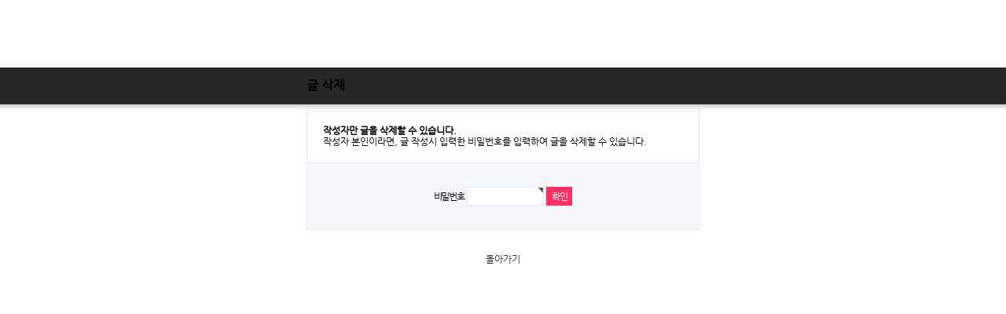

--- FILE ---
content_type: text/html; charset=utf-8
request_url: http://eimall.web3.newwaynet.co.kr/bbs/password.php?w=d&bo_table=free&wr_id=2933&page=
body_size: 2877
content:
<!doctype html>
<html lang="ko">
<head>
<meta charset="utf-8">
<meta http-equiv="imagetoolbar" content="no">
<meta http-equiv="X-UA-Compatible" content="IE=10,chrome=1">
<title>비밀번호 입력 | egimall</title>
<link rel="stylesheet" href="http://eimall.web3.newwaynet.co.kr/css/default_shop.css">
<link rel="stylesheet" href="http://eimall.web3.newwaynet.co.kr/skin/member/basic/style.css">
<!--[if lte IE 8]>
<script src="http://eimall.web3.newwaynet.co.kr/js/html5.js"></script>
<![endif]-->
<script>
// 자바스크립트에서 사용하는 전역변수 선언
var g5_url       = "http://eimall.web3.newwaynet.co.kr";
var g5_bbs_url   = "http://eimall.web3.newwaynet.co.kr/bbs";
var g5_is_member = "";
var g5_is_admin  = "";
var g5_is_mobile = "";
var g5_bo_table  = "free";
var g5_sca       = "";
var g5_editor    = "";
var g5_cookie_domain = "";
</script>
<script src="http://eimall.web3.newwaynet.co.kr/js/jquery-1.8.3.min.js"></script>
<script src="http://eimall.web3.newwaynet.co.kr/js/jquery.shop.menu.js"></script>
<script src="http://eimall.web3.newwaynet.co.kr/js/common.js"></script>
<script src="http://eimall.web3.newwaynet.co.kr/js/wrest.js"></script>

</head>
<body>

<!-- 비밀번호 확인 시작 { -->
<div id="pw_confirm" class="mbskin">
    <h1>글 삭제</h1>
    <p>
                <strong>작성자만 글을 삭제할 수 있습니다.</strong>
        작성자 본인이라면, 글 작성시 입력한 비밀번호를 입력하여 글을 삭제할 수 있습니다.
            </p>

    <form name="fboardpassword" action="./delete.php" method="post">
    <input type="hidden" name="w" value="d">
    <input type="hidden" name="bo_table" value="free">
    <input type="hidden" name="wr_id" value="2933">
    <input type="hidden" name="comment_id" value="">
    <input type="hidden" name="sfl" value="">
    <input type="hidden" name="stx" value="">
    <input type="hidden" name="page" value="0">

    <fieldset>
        <label for="pw_wr_password">비밀번호<strong class="sound_only">필수</strong></label>
        <input type="password" name="wr_password" id="password_wr_password" required class="frm_input required" size="15" maxLength="20">
        <input type="submit" value="확인" class="btn_submit">
    </fieldset>
    </form>

    <div class="btn_confirm">
        <a href="./board.php?bo_table=free&amp;wr_id=2933">돌아가기</a>
    </div>

</div>
<!-- } 비밀번호 확인 끝 -->

<!-- ie6,7에서 사이드뷰가 게시판 목록에서 아래 사이드뷰에 가려지는 현상 수정 -->
<!--[if lte IE 7]>
<script>
$(function() {
    var $sv_use = $(".sv_use");
    var count = $sv_use.length;

    $sv_use.each(function() {
        $(this).css("z-index", count);
        $(this).css("position", "relative");
        count = count - 1;
    });
});
</script>
<![endif]-->

</body>
</html>
